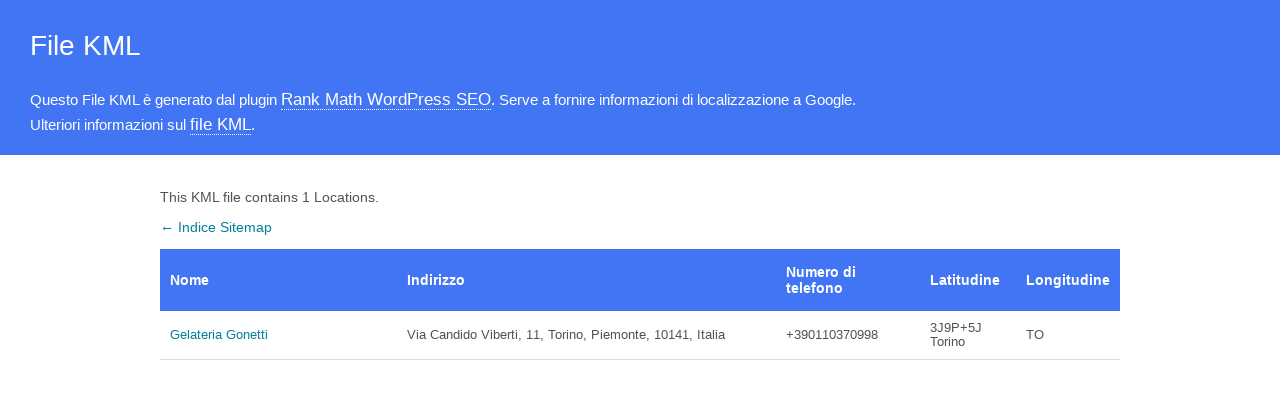

--- FILE ---
content_type: text/xml; charset=UTF-8
request_url: https://www.gonettigelato.it/locations.kml
body_size: 415
content:
<?xml version="1.0" encoding="UTF-8"?><?xml-stylesheet type="text/xsl" href="//www.gonettigelato.it/main-sitemap.xsl"?>
<kml xmlns="http://www.opengis.net/kml/2.2" xmlns:atom="http://www.w3.org/2005/Atom">
	<Document>
		<name>Locations for Gelateria Gonetti</name>
		<open>1</open>
		<Folder>
			<atom:link href="https://gonettigelato.it" />
			<Placemark>
				<name><![CDATA[Gelateria Gonetti]]></name>
				<description><![CDATA[Gelateria Gonetti - Semplice, Nobile, Gustoso]]></description>
				<address><![CDATA[Via Candido Viberti, 11, Torino, Piemonte, 10141, Italia]]></address>
				<phoneNumber><![CDATA[+390110370998]]></phoneNumber>
				<atom:link href="https://gonettigelato.it"/>
				<LookAt>
					<latitude>3J9P+5J Torino</latitude>
					<longitude> TO</longitude>
					<altitude>0</altitude>
					<range></range>
					<tilt>0</tilt>
				</LookAt>
				<Point>
					<coordinates> TO,3J9P+5J Torino</coordinates>
				</Point>
			</Placemark>
		</Folder>
	</Document>
</kml>

<!-- XML Sitemap generated by Rank Math SEO Plugin (c) Rank Math - rankmath.com -->